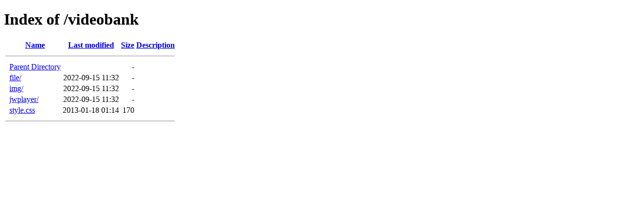

--- FILE ---
content_type: text/html;charset=ISO-8859-1
request_url: http://memo.az/videobank/
body_size: 1342
content:
<!DOCTYPE HTML PUBLIC "-//W3C//DTD HTML 4.01//EN" "http://www.w3.org/TR/html4/strict.dtd">
<html>
 <head>
  <title>Index of /videobank</title>
 </head>
 <body>
<h1>Index of /videobank</h1>
  <table>
   <tr><th valign="top">&nbsp;</th><th><a href="?C=N;O=D">Name</a></th><th><a href="?C=M;O=A">Last modified</a></th><th><a href="?C=S;O=A">Size</a></th><th><a href="?C=D;O=A">Description</a></th></tr>
   <tr><th colspan="5"><hr></th></tr>
<tr><td valign="top">&nbsp;</td><td><a href="/">Parent Directory</a>       </td><td>&nbsp;</td><td align="right">  - </td><td>&nbsp;</td></tr>
<tr><td valign="top">&nbsp;</td><td><a href="file/">file/</a>                  </td><td align="right">2022-09-15 11:32  </td><td align="right">  - </td><td>&nbsp;</td></tr>
<tr><td valign="top">&nbsp;</td><td><a href="img/">img/</a>                   </td><td align="right">2022-09-15 11:32  </td><td align="right">  - </td><td>&nbsp;</td></tr>
<tr><td valign="top">&nbsp;</td><td><a href="jwplayer/">jwplayer/</a>              </td><td align="right">2022-09-15 11:32  </td><td align="right">  - </td><td>&nbsp;</td></tr>
<tr><td valign="top">&nbsp;</td><td><a href="style.css">style.css</a>              </td><td align="right">2013-01-18 01:14  </td><td align="right">170 </td><td>&nbsp;</td></tr>
   <tr><th colspan="5"><hr></th></tr>
</table>
</body></html>
